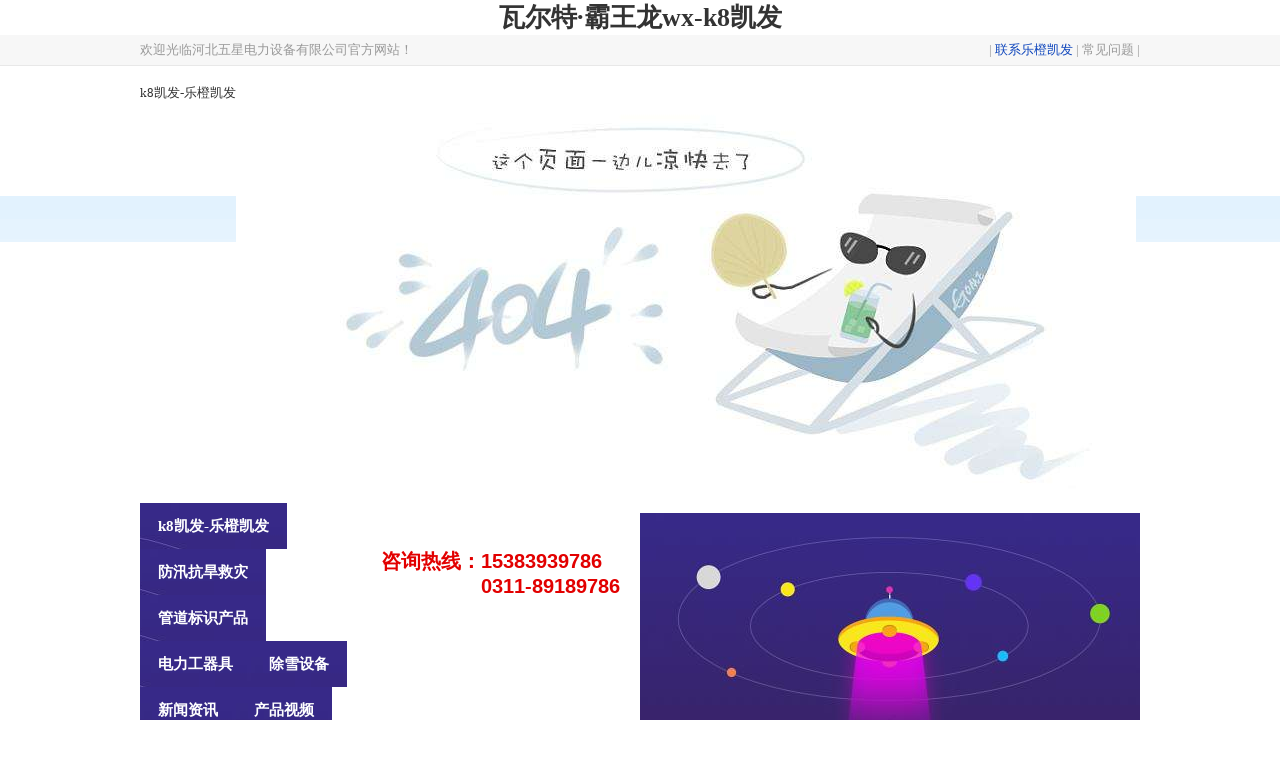

--- FILE ---
content_type: text/html
request_url: https://www.lgffm.com/fxqxdl/382.html
body_size: 5953
content:
<!doctype html>
<html xmlns="http://www.w3.org/1999/xhtml"><head><meta charset="utf-8"><link rel="shortcut icon" href="/favicon.ico" type="image/x-icon"><meta name="applicable-device" content="pc,mobile"><meta name="viewport" content="initial-scale=1, maximum-scale=1, minimum-scale=1, user-scalable=no"><meta name="HandheldFriendly" content="true"><meta name="MobileOptimized" content="width">
<title>瓦尔特·霸王龙wx-k8凯发</title>
<meta name="keywords" content="瓦尔特,霸王,龙,wx-4,型,气垫船,船身,结构,">
<meta name="description" content="船身结构 强化玻璃钢 （玻璃纤维）和内层芯板和凯夫拉纤维加强 保 护 6条龙骨，四周由铝条覆盖 风扇保护 在加强、加固的导管前段采用了半径50mm防护罩 重 量 约350千克 有效负荷 水上载重350千克 座 椅 供3-4人乘的t字形排列的软垫座位及后方长椅 驾 驶 带油门控制杆的操作手把 全 艇 长">
<link href="/uploads/css/style/css.css" rel="stylesheet" type="text/css">
<link href="/uploads/css/style/qq.css" rel="stylesheet" type="text/css">


<script src="/templets/tj.js" language="JavaScript"></script><meta author="f58cms"></head>
<body><h1>瓦尔特·霸王龙wx-k8凯发</h1>
<div class="warp_topbg">
	<div class="warptop">
		<span class="f_le">欢迎光临河北五星电力设备有限公司官方网站！</span>
		<span class="f_rig"> 
			 |
			<a href="/contact/contact.html" target="_blank" class="font52a519" title="联系乐橙凯发" rel="nofollow">联系乐橙凯发</a> |
			<a href="/cjwt/" target="blank" title="常见问题">常见问题</a> | 
			
		</span>
	</div>
</div>
<div class="header">
	<div class="logo">
		<a href="/" title="k8凯发-乐橙凯发">k8凯发-乐橙凯发</a>
	</div>
	<div class="top_tit"><img src="/uploads/image/image/toptxt.png"></div>
	<div class="top_right">
		
		<div class="f_rig mt10 m_le20"><p><img src="/uploads/image/image/lfgb.jpg" alt="质量体系认证"></p></div>
		<div class="top_tel">
			
			<p><span>咨询热线：15383939786</span></p>
                        <span style="margin-left:100px;">0311-89189786</span>
                      
		</div>
	</div>
</div>
<div class="nav_bg">
	<div class="nav">
		<ul>
			<li><a href="/" title="k8凯发-乐橙凯发">k8凯发-乐橙凯发</a></li>
			<li><a href="/fxkhjz/" title="防汛抗旱救灾">防汛抗旱救灾</a>
                <div class="submenudiv">
                     
					 <a href="/fxjjsb/" title="防汛打桩机">防汛打桩机</a>
                     
					 <a href="/yjqxgj/" title="防汛工具包">防汛工具包</a>
                     
					 <a href="/fxjyzt/" title="防汛救援舟艇">防汛救援舟艇</a>
                     
					 <a href="/fxqxdl/" title="水陆两栖车">水陆两栖车</a>
                     
					 <a href="/fxqxb/" title="防汛抢险泵">防汛抢险泵</a>
                     
					 <a href="/dbwyfh/" title="堤坝围堰防护">堤坝围堰防护</a>
                     
					 <a href="/grfh/" title="个人安全防护">个人安全防护</a>
                     
					 <a href="/qxjzts/" title="抢险救灾逃生">抢险救灾逃生</a>
                     
					 <a href="/qxzmsb/" title="抢险照明观测">抢险照明观测</a>
                     
					 <a href="/fxqxyj/" title="防汛抢险预警">防汛抢险预警</a>
                     
					 <a href="/khsb/" title="应急抢险设备">应急抢险设备</a>
                     
					 <a href="/dangshuiban/" title="挡水板">挡水板</a>
                     
					 <a href="/fxspzd/" title="吸水膨胀袋">吸水膨胀袋</a>
                     
                </div> 
            </li><li><a href="/gdbs/" title="管道标识产品">管道标识产品</a>
                <div class="submenudiv">
                     
					 <a href="/bzz/" title="标志桩">标志桩</a>
                     
					 <a href="/gdjsp/" title="管道警示牌">管道警示牌</a>
                     
					 <a href="/dtdz/" title="地贴地砖">地贴地砖</a>
                     
					 <a href="/dmjsd/" title="地埋警示带">地埋警示带</a>
                     
                </div> 
            </li><li><a href="/dlgqj/" title="电力工器具">电力工器具</a>
                <div class="submenudiv">
                     
					 <a href="/jyjd/" title="绝缘胶垫">绝缘胶垫</a>
                     
					 <a href="/jyst/" title="绝缘手套">绝缘手套</a>
                     
					 <a href="/jyx/" title="绝缘靴">绝缘靴</a>
                     
					 <a href="/jytd/" title="绝缘梯凳">绝缘梯凳</a>
                     
					 <a href="/jywl/" title="绝缘围栏">绝缘围栏</a>
                     
					 <a href="/fjdyy/" title="防静电雨衣">防静电雨衣</a>
                     
					 <a href="/anqm/" title="安全帽">安全帽</a>
                     
					 <a href="/yjfhw/" title="窨井防护网">窨井防护网</a>
                     
					 <a href="/dangshuban/" title="挡鼠板">挡鼠板</a>
                     
					 <a href="/dianlijingshidai/" title="电力警示带">电力警示带</a>
                     
					 <a href="/gaoyayandianqi/" title="高压验电器">高压验电器</a>
                     
					 <a href="/gaoyalazhagan/" title="高压拉闸杆">高压拉闸杆</a>
                     
					 <a href="/laxianhutao/" title="拉线护套">拉线护套</a>
                     
					 <a href="/gaokongzuoyeanquandai/" title="高空作业安全带">高空作业安全带</a>
                     
					 <a href="/quniaoqi/" title="驱鸟器">驱鸟器</a>
                     
					 
                     
					 <a href="/anquangongjugui/" title="安全工具柜">安全工具柜</a>
                     
                </div> 
            </li><li><a href="/cxsb/" title="除雪设备">除雪设备</a>
                <div class="submenudiv">
                     
					 <a href="/cxc/" title="除雪铲">除雪铲</a>
                     
					 <a href="/cxj/" title="除雪机">除雪机</a>
                     
					 <a href="/sxc/" title="扫雪车">扫雪车</a>
                     
					 <a href="/chxj/" title="吹雪机">吹雪机</a>
                     
                </div> 
            </li><li><a href="/news/" title="新闻资讯">新闻资讯</a>
                <div class="submenudiv">
                     
					 <a href="/hynews/" title="行业资讯">行业资讯</a>
                     
					 <a href="/cjwt/" title="常见问题">常见问题</a>
                     
                </div> 
            </li><li><a href="/video/" title="产品视频">产品视频</a>
                <div class="submenudiv">
                     
                </div> 
            </li><li><a href="/about/about.html" title="关于五星">关于五星</a>
                <div class="submenudiv">
                     
					 <a href="/honor/" title="公司资质">公司资质</a>
                     
					 <a href="/zhuanlizhengshu/" title="专利证书">专利证书</a>
                     
					 <a href="/jianyanbaogao/" title="检验报告">检验报告</a>
                     
					 <a href="/gsfc/" title="公司风采">公司风采</a>
                     
                </div> 
            </li><li><a href="/contact/contact.html" title="联系乐橙凯发">联系乐橙凯发</a>
                <div class="submenudiv">
                     
                </div> 
            </li> 			
		</ul>
	</div>
</div>


<div class="z_bannerbg2">
	<div class="banner2">
		<a href="/gdbs/"><img src="/uploads/image/image/banner_1.jpg" alt="管道标识"></a>
    </div>
</div>
<link rel="stylesheet" type="text/css" href="/uploads/css/style/jquery.jcarousel.css">
<link rel="stylesheet" type="text/css" href="/uploads/css/style/jqzoom.css">
<div class="mainbg mt16">
	<div class="main pb20 ">
		<div class="pro-m f_rig">
			<div class="pro-t">
				<span class="toptitle">产品导航</span>
				<span class="en">products</span>
			</div>
			<div class="pro-m-c pages">
				<div class="sub-pro">
					<div class="pormenu">
						<div class="submenu">
							<strong><a href="/fxjjsb/" title="防汛打桩机">防汛打桩机</a></strong>
							<ul>
								<li class="<li"><a href="/yjqxgj/" title="防汛工具包">防汛工具包</a></li>
								
								<li><a href="/fxjyzt/" title="防汛救援舟艇">防汛救援舟艇</a></li>
								
								<li><a href="/fxqxdl/" title="水陆两栖车">水陆两栖车</a></li>
								
								<li><a href="/fxqxb/" title="防汛抢险泵">防汛抢险泵</a></li>
								
								<li><a href="/dbwyfh/" title="堤坝围堰防护">堤坝围堰防护</a></li>
								
								<li><a href="/grfh/" title="个人安全防护">个人安全防护</a></li>
								
								<li><a href="/qxjzts/" title="抢险救灾逃生">抢险救灾逃生</a></li>
								
								<li><a href="/qxzmsb/" title="抢险照明观测">抢险照明观测</a></li>
								
								<li><a href="/fxqxyj/" title="防汛抢险预警">防汛抢险预警</a></li>
								
								<li><a href="/khsb/" title="应急抢险设备">应急抢险设备</a></li>
								
								<li><a href="/dangshuiban/" title="挡水板">挡水板</a></li>
								
								<li><a href="/fxspzd/" title="吸水膨胀袋">吸水膨胀袋</a></li>
								
							</ul>
						</div> 
					</div>
				</div>
			</div>
			<div class="pro-t2 mt10"><span class="toptitle">热销产品</span><span class="en">hot</span></div>
			<div class="pageleft">
				<div class="left_dh_list">
					<ul>
						<li class="tag ">
							<div class="title dis_no">
								<span class="num">1</span>
								<a href="/dangshuiban/411.html" title="防汛挡水板/价格">防汛挡水板/价格</a>
							</div>
							<div class="picimg">
								<span class="num on">1</span>
								
								<p class="tit"><a href="/dangshuiban/411.html" title="防汛挡水板/价格">防汛挡水板/价格</a></p>
							</div>
						</li>
<li class="tag ">
							<div class="title dis_no">
								<span class="num">2</span>
								<a href="/fxspzd/415.html" title="吸水膨胀袋">吸水膨胀袋</a>
							</div>
							<div class="picimg">
								<span class="num on">2</span>
								
								<p class="tit"><a href="/fxspzd/415.html" title="吸水膨胀袋">吸水膨胀袋</a></p>
							</div>
						</li>
<li class="tag ">
							<div class="title dis_no">
								<span class="num">3</span>
								<a href="/fxspzd/420.html" title="防汛沙袋/厂家">防汛沙袋/厂家</a>
							</div>
							<div class="picimg">
								<span class="num on">3</span>
								
								<p class="tit"><a href="/fxspzd/420.html" title="防汛沙袋/厂家">防汛沙袋/厂家</a></p>
							</div>
						</li>
<li class="tag ">
							<div class="title dis_no">
								<span class="num">4</span>
								<a href="/fxjjsb/360.html" title="一体式防汛打桩机">一体式防汛打桩机</a>
							</div>
							<div class="picimg">
								<span class="num on">4</span>
								
								<p class="tit"><a href="/fxjjsb/360.html" title="一体式防汛打桩机">一体式防汛打桩机</a></p>
							</div>
						</li>
<li class="tag ">
							<div class="title dis_no">
								<span class="num">5</span>
								<a href="/dangshuiban/410.html" title="防洪挡水板/厂家">防洪挡水板/厂家</a>
							</div>
							<div class="picimg">
								<span class="num on">5</span>
								
								<p class="tit"><a href="/dangshuiban/410.html" title="防洪挡水板/厂家">防洪挡水板/厂家</a></p>
							</div>
						</li>
<li class="tag ">
							<div class="title dis_no">
								<span class="num">6</span>
								<a href="/dangshuiban/81.html" title="铝合金挡水板">铝合金挡水板</a>
							</div>
							<div class="picimg">
								<span class="num on">6</span>
								
								<p class="tit"><a href="/dangshuiban/81.html" title="铝合金挡水板">铝合金挡水板</a></p>
							</div>
						</li>
<li class="tag ">
							<div class="title dis_no">
								<span class="num">7</span>
								<a href="/yjqxgj/162.html" title="防汛组合工具包19件套">防汛组合工具包19件套</a>
							</div>
							<div class="picimg">
								<span class="num on">7</span>
								
								<p class="tit"><a href="/yjqxgj/162.html" title="防汛组合工具包19件套">防汛组合工具包19件套</a></p>
							</div>
						</li>
<li class="tag ">
							<div class="title dis_no">
								<span class="num">8</span>
								<a href="/dangshuiban/80.html" title="不锈钢挡鼠板/挡水板">不锈钢挡鼠板/挡水板</a>
							</div>
							<div class="picimg">
								<span class="num on">8</span>
								
								<p class="tit"><a href="/dangshuiban/80.html" title="不锈钢挡鼠板/挡水板">不锈钢挡鼠板/挡水板</a></p>
							</div>
						</li>
<li class="tag ">
							<div class="title dis_no">
								<span class="num">9</span>
								<a href="/fxspzd/386.html" title="膨胀防洪袋">膨胀防洪袋</a>
							</div>
							<div class="picimg">
								<span class="num on">9</span>
								
								<p class="tit"><a href="/fxspzd/386.html" title="膨胀防洪袋">膨胀防洪袋</a></p>
							</div>
						</li>
<li class="tag ">
							<div class="title dis_no">
								<span class="num">10</span>
								<a href="/fxspzd/387.html" title="帆布防汛沙袋">帆布防汛沙袋</a>
							</div>
							<div class="picimg">
								<span class="num on">10</span>
								
								<p class="tit"><a href="/fxspzd/387.html" title="帆布防汛沙袋">帆布防汛沙袋</a></p>
							</div>
						</li>
					</ul>
				</div>
			</div>
			<div class="pro-t2 mt10">
				<span class="toptitle">常见问题</span>
				<span class="en">question</span>
			</div>
			<div class="pageleft">
				<div class="left_dh_list">
					<ul>
						<li><a href="/hynews/419.html" title="扫雪机_除雪机_抛雪机_清雪机_扫雪车_除雪设备厂家哪家好？">扫雪机_除雪机_抛雪机_清雪机</a></li>
<li><a href="/hynews/417.html" title="除雪机_清雪机_扫雪机_抛雪机_除雪设备工作环境及清雪类型">除雪机_清雪机_扫雪机_抛雪机</a></li>
<li><a href="/hynews/418.html" title="除雪设备分类:扫雪机_抛雪机_除雪机_清雪机_除雪铲_扫雪车">除雪设备分类:扫雪机_抛雪机</a></li>
<li><a href="/hynews/279.html" title="未来10年电网投资年均3800亿">未来10年电网投资年均3800亿</a></li>
<li><a href="/hynews/393.html" title="祝贺河北五星在国家电网公司招标活动一举中标！！">祝贺河北五星在国家电网公司</a></li>
<li><a href="/hynews/381.html" title="救生设备：抗洪抢险中救援设备的重要性">救生设备：抗洪抢险中救援设</a></li>
<li><a href="/cjwt/277.html" title="新型“二合一”式防汛吸水膨胀袋有何优势？">新型“二合一”式防汛吸水膨</a></li>
<li><a href="/gsdongtai/323.html" title="河北五星电力设备有限公司成功登陆石家庄股权交易所挂牌上市!!">河北五星电力设备有限公司成</a></li>
<li><a href="/gsdongtai/385.html" title="热烈祝贺！由河北五星主办的“全国防汛抗旱抢险减灾技术装备示范基地”成功通过由国家水利部专家组的评审！">热烈祝贺！由河北五星主办的</a></li>
<li><a href="/gsdongtai/396.html" title="水陆两栖车旅游景区体验式个性化项目装备">水陆两栖车旅游景区体验式个</a></li>
					</ul>
				</div>
			</div>
		</div>
		<div class="pro-p2 f_le">
			<div class="pro-l-t">
				<div class="pagerighttop">
					<div class="tit">瓦尔特·霸王龙wx-4型气垫船</div>
					<div class="location">所在位置：<a href="/" title="k8凯发-乐橙凯发">k8凯发-乐橙凯发</a> &gt;&gt; <a href="/fxkhjz/">防汛抗旱救灾</a> &gt;&gt; <a href="/fxqxdl/">水陆两栖车</a> &gt;&gt;  &gt;&gt; 瓦尔特·霸王龙wx-4型气垫船</div>
				</div>
			</div>
			<div class="pss-box">
				<div class="psa-box2">
					<div class="pt_box ">
						<div class="pt_l">
							<div class="pro-pic">
								<div id="bigimage" class="jqzoom">
									
								</div>
							</div>
							
						</div>
						<div class="pt_r">
							<div class="ca-right01 text06">瓦尔特·霸王龙wx-4型气垫船</div>
							<div class="ca-right02">
								<p><span class="font14 font52a519 fontb">产品简介：</span>船身结构 强化玻璃钢 （玻璃纤维）和内层芯板和凯夫拉纤维加强 保 护 6条龙骨，四周由铝条覆盖 风扇保护 在加强、加固的导管前段采用了半径50mm防护罩 重 量 约350千克 有效负荷 水上载重350千克 座 椅 供3-4人乘的t字形排列的软垫座位及后方长椅 驾 驶 带油门控制杆的操作手把 全 艇 长</p>
							</div>
							<div class="ca-right04">
								24小时免费咨询热线：<span class="haoma">15383939786</span>
							</div>
							<div class="ca-right03"> &nbsp; <b class="space1em"></b>
								
							</div>
						</div>
					</div>
					
					<div class="xiangce01 f_le"><strong>详细介绍</strong></div>
					<div class="clear"></div>
					<div class="p-neirong">
						<div style="text-align: center;">
	</div>
<table align="center" border="1" cellpadding="1" cellspacing="1" height="912" width="535">
	<tbody>
		<tr>
			<td style="width: 120px;">
				船身结构</td>
			<td>
				强化玻璃钢 （玻璃纤维）和内层芯板和凯夫拉纤维加强</td>
		</tr>
		<tr>
			<td style="width: 120px;">
				保 &nbsp;&nbsp;&nbsp;护</td>
			<td>
				6条龙骨，四周由铝条覆盖</td>
		</tr>
		<tr>
			<td style="width: 120px;">
				风扇保护</td>
			<td>
				在加强、加固的导管前段采用了半径50mm防护罩</td>
		</tr>
		<tr>
			<td style="width: 120px;">
				重 &nbsp;&nbsp;&nbsp;量</td>
			<td>
				约350千克</td>
		</tr>
		<tr>
			<td style="width: 120px;">
				有效负荷</td>
			<td>
				水上载重≥350千克</td>
		</tr>
		<tr>
			<td style="width: 120px;">
				座 &nbsp;&nbsp;&nbsp;椅</td>
			<td>
				供3-4人乘的t字形排列的软垫座位及后方长椅</td>
		</tr>
		<tr>
			<td style="width: 120px;">
				&nbsp;驾 &nbsp;&nbsp;&nbsp;驶</td>
			<td>
				带油门控制杆的操作手把</td>
		</tr>
		<tr>
			<td style="width: 120px;">
				全 艇 长</td>
			<td>
				4.3m(非气垫状态) 4.65m (气垫状态)</td>
		</tr>
		<tr>
			<td style="width: 120px;">
				全 艇 宽</td>
			<td>
				2.1m(非气垫状态) 2.6m (气垫状态)</td>
		</tr>
		<tr>
			<td style="width: 120px;">
				全 艇 高</td>
			<td>
				1.5m(非气垫状态) 1.75m (气垫状态)</td>
		</tr>
		<tr>
			<td style="width: 120px;">
				助推引擎</td>
			<td>
				日本制造的“briggs &amp; stratton 'vanguard'”升级版、风冷式、v型双缸 37hp发动机根据 hi-torque ”savageplus”标准改进. 选配50制动马力 “rampage” 发动机</td>
		</tr>
		<tr>
			<td style="width: 120px;">
				起升引擎</td>
			<td>
				'hoverised' 13.5bhp 动力发动机</td>
		</tr>
		<tr>
			<td style="width: 120px;">
				启 &nbsp;&nbsp;&nbsp;动</td>
			<td>
				电启动</td>
		</tr>
		<tr>
			<td style="width: 120px;">
				最大转速</td>
			<td>
				静态每分钟最大转速为3800转</td>
		</tr>
		<tr>
			<td style="width: 120px;">
				浮 &nbsp;&nbsp;&nbsp;力</td>
			<td>
				在平地上具有超凡稳定性，能够在水上漂浮行驶；海绵填充的充气囊，当陷入沼泽时也能上浮</td>
		</tr>
		<tr>
			<td style="width: 120px;">
				噪 音 值</td>
			<td>
				≤74分贝（25m） (巡航速度)。</td>
		</tr>
		<tr>
			<td style="width: 120px;">
				&nbsp;油箱容量</td>
			<td>
				35公升</td>
		</tr>
		<tr>
			<td style="width: 120px;">
				航 &nbsp;&nbsp;&nbsp;程</td>
			<td>
				≥160km</td>
		</tr>
		<tr>
			<td style="width: 120px;">
				最高时速</td>
			<td>
				≥70km/h</td>
		</tr>
		<tr>
			<td style="width: 120px;">
				爬升能力</td>
			<td>
				25cm</td>
		</tr>
		<tr>
			<td style="width: 120px;">
				气 &nbsp;&nbsp;&nbsp;垫</td>
			<td>
				68个可更换分段群围由尼龙包裹的氯丁橡胶材料制成</td>
		</tr>
		<tr>
			<td style="width: 120px;">
				推进风扇</td>
			<td>
				4片或6片 1100mm 导管， 93m/s 叶尖速度</td>
		</tr>
		<tr>
			<td style="width: 120px;">
				升力风扇</td>
			<td>
				7 3z 叶片及静音组件</td>
		</tr>
		<tr>
			<td style="width: 120px;">
				整 流 器</td>
			<td>
				7个同心环 提供了额外的推力和风扇保护</td>
		</tr>
		<tr>
			<td style="width: 120px;">
				&nbsp;照 &nbsp;&nbsp;&nbsp;明</td>
			<td>
				两个头灯、黄色警示灯、可选航海灯，探照灯</td>
		</tr>
		<tr>
			<td style="width: 120px;">
				电 &nbsp;&nbsp;&nbsp;池</td>
			<td>
				12伏 最大蓄电量可达10安</td>
		</tr>
		<tr>
			<td style="width: 120px;">
				电器系统</td>
			<td>
				航海等级接线，ip66 开关</td>
		</tr>
		<tr>
			<td style="width: 120px;">
				标准配置</td>
			<td>
				乘客把手，挂钩，3个泊船用钩</td>
		</tr>
		<tr>
			<td style="width: 120px;">
				仪 &nbsp;&nbsp;&nbsp;器</td>
			<td>
				转速计（转速表）、gps模拟显示测速计、cog指南针、可选工具箱包含燃油表、电压表、计时表</td>
		</tr>
		<tr>
			<td style="width: 120px;">
				排 &nbsp;&nbsp;&nbsp;水</td>
			<td>
				2个手动排水塞用于排除舱内之积水，另配备1台自动舱底泵用于排出充气室内积水</td>
		</tr>
		<tr>
			<td style="width: 120px;">
				增强承重点</td>
			<td>
				把手，挂钩，泊船用沟，支架，可匹配吊柱/升架</td>
		</tr>
		<tr>
			<td style="width: 120px;">
				储藏空间</td>
			<td>
				前端两侧，座位下储存，后部可移动座位营造一个小甲板区域</td>
		</tr>
		<tr>
			<td style="width: 120px;">
				引擎/风扇结构/排气</td>
			<td>
				不锈钢</td>
		</tr>
		<tr>
			<td style="width: 120px;">
				可选设备</td>
			<td>
				搜寻灯 汽笛 水泵</td>
		</tr>
		<tr>
			<td style="width: 120px;">
				屏 &nbsp;&nbsp;&nbsp;风</td>
			<td>
				可选5mm磨边有机玻璃, 增强驾驶员的保护</td>
		</tr>
	</tbody>
</table>
<div>
	&nbsp;</div>
					</div>
					
				</div>
				<div class="clear"></div>
			</div>
		</div>
		<div class="pro-p2 f_le mt14">
			<div class="pro-l-t">
				<div class="pagerighttop">
					<div class="tit">相关产品</div>
				</div>
			</div>
			<div class="pss-box2">
				<div class="psa-box pages">
					<ul class="pro">
						<li>
							
							<p><a href="/dangshuiban/411.html" title="防汛挡水板/价格">防汛挡水板/价格</a></p>
						</li>
<li>
							
							<p><a href="/fxspzd/415.html" title="吸水膨胀袋">吸水膨胀袋</a></p>
						</li>
<li>
							
							<p><a href="/fxspzd/420.html" title="防汛沙袋/厂家">防汛沙袋/厂家</a></p>
						</li>
					</ul>
				</div>
			</div>
		</div>
		<div class="clear"></div>
	</div>
	<div class="footerbg ">
		<div class="footer ">
			<div class="nav_bt_bg"> 
				<div class="nav_bt ">
					<a href="/" target="_blank" title="k8凯发-乐橙凯发">k8凯发-乐橙凯发</a>| 
					
					<a href="/fxkhjz/" rel="dropmenu18" target="_blank" title="防汛抗旱救灾">防汛抗旱救灾</a>| 
					
					<a href="/gdbs/" rel="dropmenu64" target="_blank" title="管道标识产品">管道标识产品</a>| 
					
					<a href="/dlgqj/" rel="dropmenu30" target="_blank" title="电力工器具">电力工器具</a>| 
					
					<a href="/cxsb/" rel="dropmenu13" target="_blank" title="除雪设备">除雪设备</a>| 
					
					<a href="/news/" rel="dropmenu9" target="_blank" title="新闻资讯">新闻资讯</a>| 
					
					<a href="/video/" target="_blank" title="产品视频">产品视频</a>| 
					
					<a href="/about/about.html" rel="dropmenu1" target="_blank" title="关于五星">关于五星</a>| 
					
					<a href="/contact/contact.html" target="_blank" title="联系乐橙凯发">联系乐橙凯发</a>| 
					
					
				</div>
			</div>
			<div class="main">
				<div class="footerle">
					<img src="/uploads/image/image/logo_bt.png" alt="k8凯发"> 
				</div>
				<div class=" footercon">
					<div class="bottom-box">
						<div class="xinxi">
							乐橙凯发 copyright © 2011-2016 <a href="/" target="_blank" title="k8凯发-乐橙凯发">k8凯发-乐橙凯发</a> 乐橙凯发的版权所有 冀icp备16005251号-2 未经允许 严禁复制 <br> 
							咨询热线：15383939786 、0311-89189786  <br>
							传真：0311-86968056 邮箱：wuxing0311@163.com 地址：河北省石家庄市中山东路508号<br>
						</div>
					</div>
				</div>
				<div class="clear"></div>
			</div>
		</div>
	</div>


</div><div><a href="/sitemap.xml">网站地图</a></div></body></html>

--- FILE ---
content_type: text/css
request_url: https://www.lgffm.com/uploads/css/style/css.css
body_size: 8716
content:
@charset "utf-8";
/* css document */
body{ min-width:1000px;  font-size:13px;   margin:0px; padding:0px; font-size:13px; font-family:'微软雅黑'; text-align:center; color:#333333;}
body, ul, ol, li, p, h1, h2, h3, h4, h5, h6, form, fieldset, table, img, div, dl, dt, dd{margin:0px;padding:0px;border:0px;list-style:none;}
a{color: #333333;text-decoration: none;}
a:link{color: #333333;text-decoration: none;}
a:visited{text-decoration: none;color:#333333;}
a:hover{text-decoration: underline;color:#0f46bc;}
a:active{text-decoration: none;color:#333333;}
.f_le{ float:left;}
.f_rig{ float:right;}
.mt5{ margin-top:5px;}
.mt7{ margin-top:7px;}
.mt10{ margin-top:10px;}
.mt14{ margin-top:14px;}
.mt16{ margin-top:16px;}
.mt20{ margin-top:20px;}
.mt30{ margin-top:30px;}
.m_le10{ margin-left:10px;}
.m_le20{ margin-left:20px;}
.m_rig20{ margin-right:20px;}
.pt15{ padding-top:15px;}
.pt20{ padding-top:20px;}
.p_all{ padding:10px;}
.pt10{ padding-top:10px;}
.pb10{ padding-bottom:10px;}
.pb20{ padding-bottom:20px;}
.fontb{ font-weight:bold;}
.clear{ clear:both;}
.pos_re{ position:relative;}
.dis_b{ display:block;}
.dis_no{ display:none;}
.tx_cen{ text-align:center;}
.tx_le{ text-align:left;}
.font14{ font-size:14px;}
.font99{ color:#999999;}
a.font99{ color:#999999;}
.font449401{ color:#449401;}
.font52a519,div a.font52a519{ color:#0f46bc;}


a.menu01:link{color: #52a519;text-decoration: none;}
a.menu01:visited{text-decoration: none;color:#52a519;}
a.menu01:hover{text-decoration: underline;color:#52a519;}
a.menu01:active{text-decoration: none;color:#52a519;}


/* 字体 */
.text01{font-size:12px; color:#333;}
.text011{font-size:12px; color:#999;}
.text04{font-size:15px; color:#fff; font-family:"微软雅黑"; font-weight:bold;}
.text05{font-size:14px; color:#9fc9e7; font-family:arial, helvetica, sans-serif;}
.text06{font-size:16px; color:#333333; font-weight:bold;font-family:"微软雅黑";}
.text066{font-size:14px; color:#003d99; font-family:"微软雅黑"; font-weight:bold;}
.text07{font-size:13px; color:#96acc4; font-family:arial, helvetica, sans-serif; padding-left:0px; margin-left:6px;}
.text08{font-size:16px; color:#fff; font-family:"微软雅黑"; font-weight:bold;}
.text14{font-size:14px; color:#f00; }
.text15{font-size:14px; color:#333; }
.text12{font-size:14px; color:#333; }

.watertextcss {font-size:12px;color:#b0b0b0;position:absolute;padding:0px 0 0 10px;line-height:26px; left:0;}


/*头部*/
.warp_topbg{ height:30px; width:100%;background:#f7f7f7; border-bottom:1px solid #e8e8e8;}
.warptop{ width:1000px; margin:0px auto; line-height:30px; text-align:left; color:#999999; }
.warptop a{ color:#999999;}
.header{ width:1000px; height:130px; margin:0 auto; text-align:left;}
.logo{ float:left; margin-top:18px;}
.top_tit{ float:left; margin-top:33px; }
.top_right{ float:right;  }
.top_tel{ float:right; margin:30px 0 0 0; padding-left:30px; no-repeat 0px bottom; color:#666666; padding-top:15px; }
.top_tel span{ font-family:arial, helvetica, sans-serif; font-size:20px; color:#e20000; font-weight:bold;}
.top_rig{  float:right; text-align:right; margin-top:8px;}


/*导航*/
.nav_bg{ width:100%; height:46px; background:url(/uploads/image/image/nav_01.png) repeat-x 0px 0px;}
.nav{ width:1000px;   height:46px; margin:0 auto; background:url(/uploads/image/image/nav_01.png) repeat-x 0px 0px;
}
.nav ul li{ float:left;background:url(/uploads/image/image/nav_02.png) no-repeat right 0px; position:relative;z-index:999; }
.nav_bg .nav ul .bgno a{ background:none;}
.nav_bg .nav ul li  > a{font-size:15px; color:#ffffff; font-weight:bold; display:block; padding:0 18px ; height:46px; line-height:46px; float:left; }
.nav ul li > a:hover,.nav_bg .nav .on  > a,.nav_bg .nav ul .bgno.on  > a,.nav_bg .nav ul .bgno  > a:hover{  background:url(/uploads/image/image/nav_on.png) repeat-x 0px 0px; text-decoration:none;}
.submenudiv{ display:none; position:absolute; top:46px; left:0px; z-index:999;width:140px; background:#52a61a;text-align:left;}
.submenudiv a{ display:block; color:#ffffff; height:30px; line-height:30px; font-size:14px; background:#0f46bc; padding:0 0px 0 20px;border-top:1px dashed #ffffff; text-decoration:none; }
.submenudiv a:first-child{ border-top:none;}
.submenudiv a:hover{ background:#2d2686;}

.search_nav_bg{ width:100%;background:#f5f5f5;height:45px; }
.search_nav{ padding:3px 0;   width:1000px; margin-left:auto; margin-right:auto; }
.hot_keyword{ padding:13px 0 0 0px; float:left;}
.hot_keyword a{ margin-right:8px;}
.search{ float:right; padding:0 0px 0 0;}
.search_box{ float:right; padding:4px 0px 0 0;}
.search_text{ float:left; position:relative;}
.search_text input{float:left; height:26px;  width:180px; padding-left:10px; border-top:1px solid #c7cfd1; border-bottom:1px solid #c7cfd1; border-left:1px solid #c7cfd1; border-right:0px;}
.search_bnt{float:left;}
.search_bnt input{ float:left;width:77px; height:30px; border:none;background:url(/uploads/image/image/q_27.png) no-repeat; cursor:pointer;}

/*轮播图*/

.z_bannerbg2{ width:100%; height:300px;margin-top:4px;}

.banner2 { 
	width:1000px; height:300px; margin:0px auto; padding:0px; position: relative; overflow:hidden;
}

.banner2 img{ width:100%; height:300px; margin:0px; padding:0px;}

.i_bannerbg{ width:100%; height:430px;  margin-top:1px; }


.banner {
	width:auto; height:430px; margin:0px auto; position: relative; 
}
.banner .img li {
	left: 0px; top: 0px; width:auto; height: 520px; position: absolute; cursor: pointer;
}
.banner .img .num01 {
	width: 100%; height: 430px; min-width: 1000px;
}
.banner .img .num02 {
 width: 100%; height: 430px; min-width: 1000px; 
}
.banner .img .num03 {
 width:100%; height: 430px; min-width: 1000px; 
}

.banner .img .num04 {
 width:100%; height: 430px; min-width: 1000px; 
}
.banner .circle {
 left: 50%; width: 300px; height: 30px; text-align: center; bottom: 0px; margin-left: -150px; position: absolute;
}
.banner .circle a {
	background:  no-repeat -26px 0px; padding: 0px 0px; width: 14px; height: 14px; display: inline-block;
}
.banner .circle a.orange {
	background-position:0px 0px;
}
.circlebox{ width:1000px; height: 30px; position:absolute; margin:0 auto; left:50%; margin-left:-500px; bottom:0px;}



/*产品*/
.mainbg{ width:100%;background:#ffffff;;}
.main{ width:1000px; margin:0px auto;}
.pro-box{ width:1000px;padding-top:10px;  }
.pro-box2{ width:1000px;padding-top:18px; }
.pro-m{ width:222px;  }
.pro-m.f_rig{padding-right:0px;}
.pro-m2{ width:222px;  display:inline;}
.pro-mm{ width:222px; height:auto;}
.pro-t{ width:222px; height:46px;background:url(/uploads/image/image/p_03.png) no-repeat ;line-height:46px;  }
.pro-t .toptitle{  font-size:16px;  font-weight:bold; float:left;  color:#ffffff; margin-left:18px; }
.pro-t .en{ color:#d3ffb6; font-size:14px; font-family:arial, helvetica, sans-serif; float:left; display:block;  margin-left:5px;}
.pro-t .text04{ line-height:36px; padding:10px 0 0 10px; font-size:14px; font-weight:bold; }

.pro-m-c{ width:220px; border:1px solid #e8e8e8;  border-top:none; padding-bottom:10px; }
.pro-m-c.pages{ height:auto; padding-bottom:20px;}
.pro-m-c2{ width:220px; height:650px;   border-top:none; padding-top:5px;border:1px solid #cccccc;}
.yym{ width:220px; height:17px; background:;}
.yym01{ width:762px; height:17px; background:;}


.pro-t2{ width:222px; height:36px; background:url(/uploads/image/image/top_03.png); line-height:36px; text-align:left;}
.pro-t2 .toptitle{ font-size:14px; color:#ffffff; font-weight:bold; padding-left:10px;}
.pro-t2 .en{ color:#d4ffaa; font-size:14px; font-family:arial, helvetica, sans-serif;padding-left:5px; }
.pro-bt{ width:222px; height:15px; overflow:hidden; background:;}
.pro-t2 .more { float:right; font-size:12px; margin:0px 8px 0 0;}
.pro-t2 .more a{ color:#ffffff; font-size:12px; }

.sub-pro{ width:214px; height:auto; overflow:hidden; padding-left:6px;}
.sub-pro strong{ width:178px; display:block; height:26px; line-height:26px; padding:4px 0 4px 18px; font-size:14px;   color:#333333;  text-align:left;background:url(/uploads/image/image/p_07.png) no-repeat 0px center ; border-bottom:1px dashed #e8e8e8; margin:0 0px 0 6px;}
.sub-pro strong a{ font-size:14px; }
.sub-pro strong .biaoqian{ color:#52a61a; font-weight:bold;font-size:14px;}
.sub-pro ul li{ width:98px; float:left;text-align:left;height:28px;line-height:28px;   *height:26px;*line-height:26px;  overflow:hidden;  border-bottom:1px dashed #e8e8e8;  text-indent:3px;} 
.sub-pro ul .on a{ color:#52a61a;}
.sub-pro .list01,.sub-pro .list02 { padding-top:6px;}
.sub-pro .list01 li{ background:none;  width:170px; padding-left:26px;}
.sub-pro .list02 li{ background:none; border:none; width:80px; padding-left:4px; float:left;}
.sub-pro ul{ padding:0 6px; overflow:hidden; }
.sub-pro .pormenu ul li span{ display:block; width:85px; padding-left:5px; float:left; overflow:hidden; white-space:nowrap;}

.i_ad { width:100%; overflow:hidden; }

.sub-pro .red{ color:#990000; text-align:left; margin-left:25px;}

.pro-p{ width:760px;margin:0px 0px 0 0;display:inline;}

.pro-p2{ width:762px;*display:inline;  padding:0px 0px 0px 0px; background:#ffffff; }
.pro-p2.mt20{ margin-top:15px;}
.pro-p3{ width:730px;display:inline; background-color:#ffffff;}
.pro-p4{ width:760px;display:inline;  padding:0px 0px 0px 0px;border:1px solid #cccccc;background: no-repeat right bottom; background-color:#ffffff;}

.pss-box-i{ border-top:none; padding-bottom:10px;}
.pss-box{ width:730px; padding:0 15px; border:1px solid #cccccc; border-top:none; padding-bottom:10px;}
.pss-box2{ width:730px; padding:0 15px; border:1px solid #cccccc; border-top:none; padding-bottom:20px; }
.psa-box{ width:760px; height:auto; border-top:none; overflow:hidden;  }

.psa-box ul{ list-style-image:none;width:780px;  padding-top:6px; }
.psa-box ul li{  width:238px; height:270px; margin-right:11px; margin-top:11px; overflow:hidden; float:left; padding:0px 0px 0 0; border:1px solid #e8e8e8; padding:3px;}
.psa-box ul li:hover{filter:alpha(opacity=60);-moz-opacity:0.6;opacity:0.6;border:1px solid #0f46bc; padding:3px; }
.psa-box img{ width:238px; height:238px;}
.psa-box  ul li p{ width:238px; height:20px; padding:6px 2px 6px 3px; line-height:18px; overflow:hidden; text-align:left;position:relative;}
.psa-box.pages img{width:225px; height:225px; }
 .psa-box.pages ul li{ width:225px; height:260px;}
 .psa-box  ul li a{ color:#666666; }
 .psa-box  ul li a:hover{ color:#0f46bc;}

.pss-box-i{ border-top:none; padding-bottom:10px;}
.pss-box{ width:730px; padding:0 15px; border:1px solid #cccccc; border-top:none; padding-bottom:10px;}
.pss-box2{ width:730px; padding:0 15px; border:1px solid #cccccc; border-top:none; padding-bottom:20px; }
.psa-boxg{ width:760px; height:auto; border-top:none; overflow:hidden;  }

.psa-boxg ul{ list-style-image:none;width:780px;  padding-top:6px; }
.psa-boxg ul li{  width:238px; height:270px; margin-right:11px; margin-top:11px; overflow:hidden; float:left; padding:0px 0px 0 0; border:1px solid #e8e8e8; padding:3px;}
.psa-boxg ul li:hover{filter:alpha(opacity=60);-moz-opacity:0.6;opacity:0.6;border:1px solid #0f46bc; padding:3px; }
.psa-boxg img{ width:238px; height:238px;}
.psa-boxg  ul li p{ width:238px; height:20px; padding:6px 2px 6px 3px; line-height:18px; overflow:hidden; text-align:left;position:relative;}
.psa-boxg.pages img{width:225px; height:318px; }
 .psa-boxg.pages ul li{ width:225px; height:353px;}
 .psa-boxg  ul li a{ color:#666666; }
 .psa-boxg  ul li a:hover{ color:#0f46bc;}
 
.psa-box.pages{  height:auto;}
.psa-box.pages ul{ padding-left:0px;}
.psa-box.pages ul li{margin-right:15px;}
.psa-box.pages ul li p{ width:225px;}

.psa-box3{ width:740px; height:auto;border-top:none; overflow:hidden; padding-left:18px; border:1px solid #cccccc; border-top:none; }

.psa-box4{ width:758px; height:auto;border-top:none; overflow:hidden; border:1px solid #cccccc; border-top:none; padding-bottom:10px; padding-top:10px; }
.psa-box2{ width:730px; height:auto;border-top:none; overflow:hidden; border-top:none; }
.psa-box2 .pro{ list-style-image:none;width:760px; padding-top:18px; }
.psa-box2 .pro li{ width:228px; height:203px; margin-bottom:12px; overflow:hidden; float:left; padding:3px 19px 0 0; background: no-repeat left top;}
.psa-box2 .pro li img{ width:224px; height:160px;}
.psa-box2 .pro li img:hover{filter:alpha(opacity=60);-moz-opacity:.6;opacity:0.6; }
.psa-box2 .pro li p{ width:211px; height:32px; padding:0 5px 0 8px; line-height:32px; overflow:hidden; text-align:center;}
.psa-box2 .pro li:hover{background: no-repeat top;}

.psa-box03{ width:740px; height:auto;border-top:none; overflow:hidden; padding-left:18px; border:1px solid #cccccc; border-top:none; padding-bottom:20px; }

.n-t0{ width:760px; height:36px; border-bottom:2px solid #52a61a;}

.n-t0 .more{ float:right;margin:10px 10px 0 0px; }
.n-t0 .more a{  color:#999999;}
.n-t0 ul { list-style-image:none;}
.n-t0 ul li{cursor: pointer; width:120px; height:36px; line-height:36px; margin-right:3px; text-align:center; float:left; display:inline;color:#ffffff; font-weight:bold; font-size:14px;background:url(/uploads/image/image/pic_08.png) no-repeat;  }
.n-t0 .on{ color:#fff;font-weight:bold;background:url(/uploads/image/image/pic_06.png) no-repeat; font-size:14px;}
.n-t0 .anniu a{ color:#fff;font-weight:bold;font-size:14px;}
.n-t0 .toptitle{ height:18px; line-height:18px; margin:8px 0 0 10px; font-size:14px; font-weight:bold; color:#1c6dd6; padding-left:10px; display:block; float:left;background: no-repeat 0 2px ;}



.bg1{ width:100%;background:url(/uploads/image/image/bg1.jpg) no-repeat center; height:476px; }
.bg1 .text{ font-family:'微软雅黑'; font-size:14px; line-height:35px; width:420px; padding-top:200px; text-align:left; float:left;}
.bg1  .video{ width:530px; height:360px; float:right; padding:36px 0 0 0;}
.bg2{ width:1000px; height:575px; margin:20px auto 0 auto;background:url(/uploads/image/image/bg2.jpg) no-repeat center; }
.bg2 .cont{ padding:132px 0 0 0; float:left; margin-left:39px; width:535px;  text-align:left; font-size:14px; }
.bg2 .cont .tit1{ font-size:18px; font-weight:600;font-family:'微软雅黑'; height:20px; line-height:20px;}
.bg2 .cont .con1{ padding:18px 0 0 115px;}
.bg2 .cont .con1 p{ padding-bottom:42px; line-height:100%;}
.bg2 .cont .tit2{ font-size:18px; height:20px; font-weight:600;font-family:'微软雅黑';line-height:20px; margin-top:35px; color:#666666;}
.bg2 .cont .con2{padding:25px 0 0 20px;padding:20px 0 0 20px\0; *padding:20px 0 0 20px; height:20px;}
.bg2 .cont .con2 p{ padding-bottom:21px;padding-bottom:22px\0; *padding-bottom:22px;height:20px;}
.bg2 .pic{ width:426px; height:575px; float:left;}
.ppc{ width:486px; height:626px; float:left;}



.reason{  width:100%;height:680px; position:relative;}
.reason .cont{ width:502px; float:right;}
.reason .cont ul li{background:url(/uploads/image/image/xz_11.png) no-repeat left top; text-align:left; padding-left:50px; font-size:14px; line-height:24px; padding-top:13px; padding-bottom:20px;}
.i_ad2{ position:relative; margin-top:-35px; z-index:88; width:100%; overflow:hidden;}



/*感言*/
.ganyan{ width:100%; height:800px;}
.gylist{ width:586px; float:left; padding:150px 0 0 15px;}
.gylist ul li{ width:586px; height:184px; overflow:hidden;background:url(/uploads/image/image/gy_07.png) repeat-x; text-align:left;}
.gylist ul li img{ float:left; margin:15px 0 0 10px;}

.gylist ul li h2{ float:left;width:400px; font-size:14px; margin:30px 0 0 10px;}
.gylist ul li p{ float:left; width:400px; height:96px; overflow:hidden; color:#666666; line-height:24px; margin:10px 0 0 10px;}
.gylist ul li p a{ color:#52a519;}
.seemore{ text-align:right; margin-top:20px; margin-right:10px;}
.seemore a{ color:#52a519;}

/*客户见证*/
.customer_t{ width:1000px; margin:20px auto 0px auto; height:34px; background: repeat-x;border:1px solid #cccccc; border-bottom:none;}
.customer_t .tit{width:120px; height:36px; line-height:36px; float:left;font-size:16px; font-weight:bold;color:#ffffff;  display:block; float:left;background:url(/uploads/image/image/n_03.png) no-repeat ; position:relative; margin:-1px 0 0 -1px;}
.customer_t .more{color:#999999; float:right; margin:10px 15px 0 0;}
.customer_box{width:960px;margin:0px auto; background:#ffffff; border:1px solid #cccccc; padding:0 10px; }
.customer_le{ float:left; width:418px; height:540px; overflow:hidden;}
.customer_le_pic{padding:10px 0px 0px 0px;}
.customer_le_pic img{ width:412px; height:308px; padding:2px;border:1px solid #cccccc;}
.customer_le_pic img:hover{filter:alpha(opacity=60);-moz-opacity:.5;opacity:0.5; border:1px solid #5b9103;}
.customer_le_tit{ font-size:14px; font-weight:bold; color:#333333; padding:8px 0px; width:400px;}
.customer_le_con{ text-align:left; height:170px; overflow:hidden; font-size:13px; line-height:24px; color:#666666; padding:0px 5px;}
.customer_le_con .more{ color:#b60101; float:right;}
.customer_rig{float:left; width:542px;  height:520px;}
.customer_rig ul{ width:620px;}
.customer_rig ul li{ float:left; width:172px; padding:10px 0px 0px 8px;}
.customer_rig ul li img{ width:168px; height:124px; padding:2px;border:1px solid #cccccc;}
.customer_rig ul li img:hover{filter:alpha(opacity=60);-moz-opacity:0.6;opacity:0.6; border:1px solid #5b9103;  padding:2px;}
.customer_rig ul li p{ color:#333333; line-height:18px; width:170px; overflow:hidden;}
.customer_rig ul li .tit{ height:18px; font-weight:bold; padding:3px 0px;}
.customer_rig ul li .info{ height:36px; text-align:left; margin-top:0px;}
.customer_rig ul{ position:relative; z-index:100;}
.picrig{ float:right; position:relative; margin-right:-10px; margin-top:-25px; z-index:98;}

/*新闻*/
.boxbg{width:1000px; height:500px; overflow:hidden; padding:0 4px;}
.i_news{ width:516px; height:420px; float:left; background:#ffffff; }
.i_news-box{ height:460px; *height:450px;}
.new-t .more{float:right;  margin:0px 10px 0 0;}
.new-t .more a{ color:#999999;}
.new-t{width:516px;height:46px;line-height:46px;  background:url(/uploads/image/image/n_03.png) no-repeat; }
.new-t ul li{ width:90px; height:36px; float:left;font-size:16px; font-weight:bold; color:#333333;cursor:pointer;}
.new-t ul .on{color:#0f46bc;  display:block; float:left;}
.news-pic{  padding:15px 10px 0 0px;width:525px; height:130px; text-align:left;}
.news-pic img{ width:174px; height:120px; float:left; padding:2px; border:1px solid #ccc;}
.news-pic .tit{ width:330px; height:25px;  overflow:hidden;  line-height:25px; font-size:14px;  font-weight:bold;  color:#000;}
.news-pic .text{ width:330px; height:112px; margin-top:5px;  overflow:hidden;  font-size:13px; line-height:24px; float:left; color:#666666;}

.news-pic2{  padding:15px 10px 0 0px;width:525px; height:130px; text-align:left;}
.news-pic2 img{ width:120px; height:120px; float:left; padding:2px; border:1px solid #ccc;}
.news-pic2 .tit{ width:380px; height:25px;  overflow:hidden;  line-height:25px; font-size:14px;  font-weight:bold;  color:#000;}
.news-pic2 .text{ width:380px; height:112px; margin-top:5px;  overflow:hidden;  font-size:13px; line-height:24px; float:left; color:#666666;}

.i_news .news-pic  .more,.i_news .news-pic2  .more{ color:#0f46bc; margin-right:10px; }

.new-t .news-pic h3 a{ color:#000;}

.news_list{width:495px;height:210px; *height:220px;padding:0px 15px 0 0px;padding-top:0px; overflow:hidden; }
.news_list li{ width:495px;background-image: url(/uploads/image/image/dian_02.png);background-repeat: no-repeat;background-position: left; height:34px; line-height:34px;  *height:35px; *line-height:35px;float:left; display:inline; margin-left:0px; padding-left:15px; border-bottom:1px dashed #cecece;}
.text_r{float:right; font-style: normal;font-weight: normal;color: #333; padding-right:6px; width:76px; text-align:right;}
.text_l{float:left;text-align:left; width:350px;overflow:hidden; white-space:nowrap;text-overflow:ellipsis;}
.n-jg{ margin-top:8px;}
.nl{ margin-left:35px;}


.i_questions_box{float:right;padding-bottom:10px; background:#ffffff;}
.i_questions{ width:428px; height:410px; float:right; background-color:#ffffff;  }
.i_questions_top .more{float:right; margin:12px 10px 0 0;}
.i_questions_top .more a{ color:#999999;}
.i_questions_top{width:428px;height:46px;  background:url(/uploads/image/image/n_05.png) no-repeat;}
.i_questions_top .tit{}


.i_questions_list{ text-align:left; height:392px; overflow:hidden; padding:0px 0px;  }
.i_questions_list ul li{width:428px; border-bottom:1px dashed #cccccc; padding:20px 0px;line-height:24px; }
.i_questions_list ul li  p{ font-size:13px;}
.i_questions_list ul li .tit{ width:428px;background:url(/uploads/image/image/i_cj.png) no-repeat -3px -4px; text-indent:24px;}
.i_questions_list ul li .cont{ width:428px;background:url(/uploads/image/image/i_cj.png) no-repeat -3px -30px; text-indent:24px;height:48px; overflow:hidden; padding-top:6px; }
.i_questions_list ul li .tit a{ color:#333333;}

.i_questions_list.page{ width:auto; height:auto;}
.i_questions_list.page ul li{ width:auto;}
.i_questions_list ul li .tit{ width:auto;}
.i_questions_list ul li .cont{ width:auto;}



.i_about{}
.i_about .top{ height:50px; width:100%;background:url(/uploads/image/image/about_03.png) no-repeat right center;}
.i_about .top .more{ color:#999999; float:right; margin-right:10px; margin-top:20px;}

.i_about_le{ width:530px;float:left;background:url(/uploads/image/image/about_07.png) no-repeat right top; background-color:#f7fbf4; height:531px;}
.i_about_le .shipin{ border:6px solid #a7d28a; width:506px; height:304px;}
.i_about_le .more{background:url(/uploads/image/image/about_17.png) no-repeat left top; height:29px; width:100%; line-height:29px; text-align:right; margin-top:6px;}
.i_about_le .more a{ font-size:14px; color:#990000; margin-right:15px;}
.i_about_le .text{  text-align:left; line-height:26px; height:160px; overflow:hidden; width:492px; padding:10px; padding-top:0px;}
.i_about_rig{ width:470px; float:right;}
.i_about_rig ul li{  position:relative; width:234px; height:176px; margin-left:1px; margin-bottom:1px; float:left; overflow:hidden;}
.i_about_rig ul li img{ width:234px; height:176px;}
.i_about_rig ul li img:hover{filter:alpha(opacity=60);-moz-opacity:0.6;opacity:0.6;}
.i_about_rig ul li .txt_float{  width:100%; text-align:center;  color:#ffffff;filter:alpha(opacity=80);-moz-opacity:0.8;opacity:0.8;  position:absolute; left:0px; bottom:-32px; background-color:#000; overflow:hidden; padding:6px 0px; height:20px; line-height:20px;}
.i_about_rig ul li .txt_float a{ position:relative;color:#ffffff;}

.arrow{ width:50px; height:55px; margin:0 auto;background:url(/uploads/image/image/arrow_18.png) no-repeat;}
.linebg{ width:100%; height:55px;background:url(/uploads/image/image/l_21.png) repeat-x 0px center;}



/*首页在线留言*/
.i_liuyan{ border:1px solid #e3e3e3; padding:15px 15px 15px 15px; text-align:left;}
.picbg{ float:left; height:400px; width:486px;}
.formtable{ float:right; width:460px;}
.formtable h2{ font-family:'微软雅黑'; font-size:24px; font-weight:500; line-height:35px;color:#52a61a;  }
.formtable .tips{ color:#999999;}
.formlist{ overflow:hidden;}
.formlist label{ display:block; float:left; height:36px; width:80px; text-align:center; line-height:36px; color:#666666; background:#eaeaea; border:1px solid #d8d8d8; border-right:none; font-size:14px; font-weight:bold;}
.formlist .textbox{ width:365px; padding-left:5px; height:34px; border:1px solid #d8d8d8; border-left:none;}
.formlist .textbox2{ width:445px;  height:80px; border:1px solid #d8d8d8; }


.linkbg{ width:100%; height:140px;background:url(/uploads/image/image/link_03.png) repeat-x;}
.i_link{ width:850px;height:26px; margin:0 auto;background:url(/uploads/image/image/link_06.png) no-repeat left center; padding-left:150px; text-align:left; padding-top:20px; padding-bottom:20px;}
.i_link a{ margin:0 15px 0 5px; color:#cccccc; line-height:26px;}
.i_link a:hover{ color:#0f46bc;}

.footer{ width:100%;  height:212px;  }
.nav_bt_bg{height:42px; background:#52a61a; width:100%;}
.nav_bt{ height:42px; background:#0f46bc;line-height:41px; font-size:14px; color:#ffffff; margin-bottom:24px; }
.nav_bt a{ color:#ffffff; margin:0 10px;}
.footerle{ float:left;  }
.footercon{ float:left; width:700px; text-align:left; padding-left:10px; margin-top:20px; line-height:26px;}

.bottom-box{ padding-left:10px;}
a.menu022,.menu022{ color:#999999;}
.weixin{ float:right; padding-left:30px; border-left:1px solid #eeeeee; width:140px; line-height:20px;}
.footerrig{float:right;}



/*内页*/
.location{ float:right; margin:12px 15px 0 0; color:#333;}
.pro-l-t-i{width:742px; height:40px;}
.pro-l-t{width:732px; height:40px; padding:6px 15px 0px 15px;background:url(/uploads/image/image/pagetop.png) no-repeat left 0; }
.pagerighttop{ width:732px; height:36px; border-bottom:3px solid #c2c2c2; }
.pagerighttop .tit{ padding-right:10px; height:36px; line-height:32px; border-bottom:3px solid #0f46bc; float:left; font-size:16px; color:#0f46bc; font-weight:bold; }
.pagerighttop .tit .en{ color:#999999; font-size:14px; font-weight:normal;  font-family:geneva, arial, helvetica, sans-serif; margin-left:10px;}
.pageleft{ width:220px;  background:#ffffff;   border:1px solid #dddddd;border-top:none; }
.left_dh_list{ padding:0px 0 10px 0px; background:#ffffff;}

.left_dh_list ul li{ line-height:24px; height:24px; margin:0px 8px; padding:5px 0px 5px 12px; overflow:hidden; text-align:left; background:url(/uploads/image/image/dian002.gif) no-repeat 0px 10px; border-bottom:1px dashed #dddddd;}
.aboutlist ul li{ height:26px; line-height:26px; padding:5px 0; text-indent:20px; text-align:left; color:#333; font-size:14px; margin:0 5px; border-bottom:1px solid #dddddd;}
.left_dh_list ul .newli { background:none; padding-left:0px;}
.left_dh_list ul .newli .numred,.left_dh_list ul .newli .numgrey{ float:left; display:block; background:none; width:18px; height:14px;  background:#52a61a; text-align:center; line-height:14px; font-size:10px; font-family:arial, helvetica, sans-serif; color:#ffffff; margin:5px 5px 0 0 }
.left_dh_list ul .newli .numgrey{ background:#666;}


.left_dh_list ul .tag{ height:auto;background:none; padding-left:0px;}
.left_dh_list ul .tag .num{ float:left; display:block; background:none; width:18px; height:14px;  background:#ffffff; text-align:center; line-height:14px; font-size:10px; font-family:arial, helvetica, sans-serif; color:#52a61a; margin:5px 5px 0 0;  }
.left_dh_list ul .tag .num.on{ height:14px;  background:#52a61a;color:#ffffff; margin-top:0px;  }



.left_dh_list ul .tag .picimg img{ width:75px; height:75px; float:left; padding:1px; border:1px solid #cccccc;}
.left_dh_list ul .tag .picimg .tit{ width:90px; float:left; padding-left:8px; line-height:20px; height:80px; overflow:hidden;}


.aboutlist{ padding-bottom:10px; }
.aboutlist ul .on,.aboutlist ul .on a{ color:#0f46bc; font-weight:bold;}
.link-wz{width:200px;height:auto;padding-top:0px; overflow:hidden; padding-top:0px; text-align:left;}

.link-bx{width:214px; height:auto; overflow:hidden; }
.link-c{ width:212px; height:auto; background-color:#ffffff; overflow:hidden; border-top:none; padding:0px 0px 6px 0px;}
.link-wz{width:190px;height:auto;padding-top:0px; overflow:hidden; padding-top:0px; padding:10px; line-height:24px; color:#666666;}

.case-neirong{ width:730px; height:auto; overflow:hidden;  background:#fff; padding:16px 0px 0px 0px; line-height:26px; text-align:left;}
.case-neirong p{ margin-bottom:10px;}
.case-neirongxz{ width:712px; height:auto; overflow:hidden;  background:#fff; padding:6px 0px 14px 0px; line-height:26px; text-align:left;}

.xiangce{ width:732px; height:24px; color:#666666; font-size:14px; margin-top:22px;  background:url(/uploads/image/image/heng04.gif); line-height:24px; text-align:left;}
.xiangce01{ width:732px; height:24px; color:#666666; font-size:14px; margin-top:16px;  background:url(/uploads/image/image/heng04.gif); line-height:24px; text-align:left;}
.pic-list{ width:732px; height:auto; overflow:hidden;margin-top:10px;}
.pic-list ul{ list-style-image:none; width:780px;}
.pic-list ul li{ width:226px; height:212px; float:left; margin-right:19px; padding-left:2px; overflow:hidden; margin-bottom:12px; padding:3ppx; border:1px dotted #ccc;}
.pic-list img{ width:220px; height:172px; float:left; padding:3px; }
.pic-list img:hover{filter:alpha(opacity=60);-moz-opacity:.6;opacity:0.6;padding:3px; }
.pic-list p{ width:230px; height:24px; line-height:24px; padding-top:4px; text-align:center;float:left;}
.videolist { width:732px; overflow:hidden;}
.videolist ul{ width:800px;}
.videolist ul li{ float:left; padding-right:4px; padding-top:10px;}
.videolist .vid{ width:350px; height:244px; padding:7px 7px 23px 7px;background:url(/uploads/image/image/v_bg.png) no-repeat;}
.videolist { font-size:14px;}



.honor-list5{ width:178px; height:180px; overflow:hidden; margin-left:auto; margin-right:auto;}
.honor-list5 ul{ list-style-image:none; padding-top:10px;}
.honor-list5 ul li{ width:168px; height:150px; overflow:hidden; float:left; margin-left:5px; margin-right:5px;  }
.honor-list5 ul li img{ width:168px; height:126px;}
.honor-list5 p{ width:168px; height:24px; line-height:24px; padding-top:2px; text-align:center;}
.gun_left5{width:28px; height:22px;display:inline-block;  cursor:pointer; margin-bottom:15px; }
.gun_left5 a{ display:inline-block; cursor:pointer;}
.gun_right5{width:28px; height:22px; display:inline-block; cursor:pointer; margin-bottom:15px;}
.gun_right5 a{ display:inline-block; cursor:pointer;}



.contact{ width:712px; height:auto; overflow:hidden; padding-top:10px; padding-bottom:20px; padding-left:10px; border-bottom:1px dashed #ccc; line-height:24px; text-align:left;}
.contact_box{line-height:26px; padding-left:20px; font-size:14px; padding-bottom:20px; }



.interflowpic{width:730px;  padding:10px 0 0px 0;}
.interflowpic li{ display:block; width:166px; margin:10px 8px 10px 7px; float:left; list-style:none;}
.interflowpic li img{ width:150px; height:210px; border:#ccc solid 1px; padding:2px; cursor:pointer;}
.interflowpic li span{ width:150px; display:block; text-align:center; padding-top:8px; }


.products01{ width:710px; height:auto; overflow:hidden; padding-bottom:16px; border-bottom:1px dashed #ccc; margin-bottom:4px; padding-top:16px; text-align:left;}
.products01 img{float:left; width:174px; height:174px; padding:3px;}
.products01 h2{float:left; width:500px;height:auto;line-height:28px; font-size:14px; color:#333;overflow:hidden;text-overflow:ellipsis; padding-left:20px;}
.products01 p{float:left; width:500px;height:124px;line-height:24px; font-size:13px; color:#333;overflow:hidden;text-overflow:ellipsis; padding-left:20px; overflow:hidden; text-align:left;}
a.viewdetails{ color:#990000;}



.news-pic01{ width:730px; height:130px; margin-bottom:0px; padding-top:12px; text-align:left;}
.news-pic01 img{ width:174px; height:120px; float:left; padding:2px; border:1px solid #ccc;}
.news-pic01 span{ width:515px; height:24px; overflow:hidden; padding-left:12px; line-height:24px; float:left; color:#333333;white-space:nowrap;text-overflow:ellipsis; font-size:13px; display:block; font-weight:bold;}
.news-pic01 p{ width:535px; height:104px; overflow:hidden; padding-left:12px; line-height:25px; float:left; color:#666666; font-size:13px;}

.news_list02{width:730px;height:auto;padding-top:0px; overflow:hidden;}
.news_list02 li{ width:721px;background-image: url(/uploads/image/image/dian002.gif);background-repeat: no-repeat;background-position: left;height:40px; line-height:40px; float:left; display:inline; margin-left:0px; padding-left:15px; border-bottom:1px dashed #cecece;}
.text_ro{float:right;font-size: 13px;font-style: normal;font-weight: normal;color: #666; padding-right:6px; width:80px; text-align:center; }
.text_lo{float:left;text-align:left; height:40px; line-height:40px; width:610px;overflow:hidden; white-space:nowrap;text-overflow:ellipsis;}

.news-t{ width:220px; height:80px; background:; text-align:center;}

.wenti-list04{width:200px;height:auto;padding-top:0px; overflow:hidden; padding-top:0px;}
.wenti-list04 li{ width:196px;background-image: url(/uploads/image/image/dian002.gif);background-repeat: no-repeat;background-position: left;height:28px; line-height:28px; float:left; display:inline; margin-left:0px; text-indent:15px;overflow:hidden; white-space:nowrap;text-overflow:ellipsis; border-bottom:1px dashed #ccc;}


.news-neirong{ width:720px; height:auto; overflow:hidden; padding:12px 0px 20px 0px; text-align:left; }

.news-box{ width:710px; height:auto;padding-top:17px; }

.biaoti01{width:710px; height:24px; line-height:24px;margin-top:8px;}
.biaoti01 h1{font-size:16px; color:#333;font-weight:bold; text-align:center; }
.riqi{width:710px; height:24px; line-height:24px; text-align:center;}
.zhaiyao{ width:690px; height:auto; overflow:hidden; padding:10px 10px 14px 10px; font-size:12px; color:#666; line-height:20px; background:#f3f3f3; margin-bottom:12px; margin-top:6px; }
.news-con{width:710px; height:auto; text-align:left; padding-bottom:10px;  font-size:14px; line-height:28px; color:#333;text-indent:24px;}
.news-con p{ margin-bottom:20px;}
.back{ width:710px; height:auto; line-height:30px; text-align:left;  border-top:1px solid #ccc; margin-top:8px; padding-top:10px; padding-bottom:10px; overflow:hidden;}





.jdanli{ width:196px;height:472px; overflow:hidden; margin-left:auto; margin-right:auto;  margin-bottom:10px;}

.jdanli ul li{ width:186px; height:472px; line-height:20px; font-size:13px; font-weight:bold; text-align:center; margin-right:5px; margin-left:5px; float:left;  }

.jdanli ul li p{ padding-bottom:8px; line-height:20px;}
.jdanli ul li img{ padding:2px; border:1px solid #fff; width:180px; height:180px;}
.jdanli-list p{ width:166px; height:24px; line-height:24px; padding-top:0px; text-align:center;}



.pro-neirong{ width:710px; height:auto; overflow:hidden; padding:20px 0px 20px 0px; }
.pro-neirong{ width:710px; height:auto; overflow:hidden; padding:20px 0px 20px 0px; }
.pt_box{ width:710px; height:420px; padding-top:8px; text-align:left;}
.pt_l{ width:400px; height:410px; overflow:hidden; float:left; padding:10px 0px 0px 0px;}
.pt_r{ width:310px; height:420px; overflow:hidden; float:right;}

.pro-pic{ width:380px; padding: 5px; height:380px; border:1px solid #ccc;}


.ca-right01{ width:300px; height:auto; float:right; line-height:22px; border-bottom:1px solid #ccc;overflow:hidden; margin-bottom:6px; padding:10px 0px 6px 0px;}
.ca-right02{ width:300px; height:278px; float:right; line-height:25px; font-size:14px; color:#333; overflow:hidden; }
.ca-right03{ width:308px; height:auto; float:right; line-height:26px; padding-top:0px; }
.ca-right03 img{ cursor:pointer;}
.ca-right03.f_le{ float:left;}
.ca-right04{ width:300px; height:40px; float:right; line-height:40px; font-size:13px; color:#333;  border-top:1px solid #ccc;}
.ca-right05{ width:712px; height:40px; float:left; line-height:40px; font-size:13px; color:#333;  border-top:1px solid #ccc; padding-top:20px; padding-bottom:20px;}

.pbt{ width:710px; height:34px; background: no-repeat; margin-bottom:4px; float:left; }


.pbt-tit{ width:122px; height:32px;  line-height:32px; padding-top:2px; font-size:14px; font-weight:bold; color:#666666; float:left; }
.pbt-wz{ width:540px; height:34px; float:left; padding-top:0px;}
.pbt-wz ul{ list-style-image:none;}
.pbt-wz ul li{ width:132px; height:34px;line-height:34px; text-align:center; font-size:14px; font-weight:bold; color:#333; float:left; margin-right:2px; overflow:hidden;  background: no-repeat;}
.pbt-wz .anniu{ cursor: pointer;color:#003d99;font-weight:bold; background: no-repeat;font-size:14px;}
.pbt-wz .anniu a{ color:#003d99;font-weight:bold;font-size:14px;}
.pbt-wz  a:hover {width:132px; background: no-repeat; float: left; height:34px; color: #003d99; font-weight:bold; font-size:14px;}

.pbt-nav{ width:250px; height:34px; line-height:34px; float:right; padding-right:6px; overflow:hidden;}
.haoma{font-size:15px; color:#d81a00;font-weight:bold; font-family:arial, helvetica, sans-serif;}
.p-neirong{ width:730px; height:auto; overflow:hidden; text-align:left; padding-top:4px; font-size:14px; color:#333; line-height:28px;}
.p-neirong p{ margin-bottom:20px;}

.liuyan{ width:760px; height:320px; overflow:hidden; text-align:left; color:#666666; padding:0px 0px;  border-top:none; margin-left:15px; }
.wbk{ width:200px; height:24px; line-height:24px; border:1px solid #ccc; background:#fff;}
.wbk01{ width:300px; height:80px; line-height:20px; border:1px solid #ccc; background:#fff;}
.button{ width:145px; height:43px; background:url(/uploads/image/image/an.png) no-repeat; border:0;}
.poo-l-t{width:740px;height:33px;line-height:33px;padding-left:0px; border-bottom:3px solid #c2c2c2; }
.poobt{ width:auto; height:32px; line-height:32px; float:left; border-bottom:4px solid #0e77c4; padding-right:18px; padding-left:6px;}


.brandlist{ overflow:hidden; width:710px;}
.brandlist ul{ width:750px; padding-top:15px;}
.brandlist ul li{ float:left;width:166px; padding:0px 15px 10px 0;}
.brandlist ul li span{ display:block; padding-top:6px;}
.brandlist ul li img{ width:160px; height:112px; padding:2px; border:1px solid #cccccc;}
.brandlist ul li img:hover{filter:alpha(opacity=60);-moz-opacity:0.6;opacity:0.6;}




.news_list5{width:730px; padding:0px 0 8px 0px;padding-top:0px; overflow:hidden; }
.news_list5 ul{ width:770px;}
.news_list5 li{ width:350px;background-image: url(/uploads/image/image/dian002.gif);background-repeat: no-repeat;background-position: left; height:36px; line-height:36px; float:left; display:inline; margin-left:0px; padding-left:10px; margin-right:15px; border-bottom:1px dashed #cecece;}
.news_list5 li .text_r{float:right; font-style: normal;font-weight: normal;color: #333; padding-right:6px; width:80px; text-align:right;}
.news_list5 li .text_l{float:left;text-align:left; width:245px;overflow:hidden; white-space:nowrap;text-overflow:ellipsis;}



.news-neirong{ width:730px; height:auto; overflow:hidden; padding:12px 0px 20px 0px; text-align:left; }
.news-neirong01{ width:730px; height:auto; overflow:hidden; padding:0px 0px 20px 0px; text-align:left; }
.news-box{ width:730px; height:auto;padding-top:17px; }

.biaoti01{width:730px; height:24px; line-height:24px;margin-top:8px;}
.biaoti01 h1{font-size:16px; color:#333;font-weight:bold; text-align:center; }
.riqi{width:730px; height:24px; line-height:30px; text-align:center;}
.zhaiyao{ width:710px; height:auto; overflow:hidden; padding:10px 10px 14px 10px; font-size:12px; color:#666; line-height:20px; background:#f3f3f3; margin-bottom:12px; margin-top:6px; }
.news-con{width:730px; height:auto; text-align:left; padding-bottom:10px;  font-size:14px; line-height:28px; color:#333;text-indent:24px;}
.news-con p{ margin-bottom:20px;}
.back{ width:720px; height:auto; line-height:30px; text-align:left; padding-right:10px; border-top:1px solid #ccc; margin-top:8px; padding-top:10px; padding-bottom:10px; overflow:hidden;}


.left_all{ width:34px; height:128px; float:left; padding-left:20px; padding-top:130px;}
.right_all{ width:34px; height:128x; float:right; padding-right:20px; padding-top:130px;}
.case-show{ width:720px; height:auto; padding-bottom:20px; overflow:hidden; margin-top:10px;}
.case-show strong{ display:block; height:35px; line-height:35px; font-size:20px; text-align:center; padding:10px 0;}

.gun-case{ width:600px; height:448px; float:left; overflow:hidden;}
.gun-case li{width:570px; height:448px; display:block; float:left;padding-left:15px; padding-right:15px;}
.gun-case li img{ width:560px; height:438px; border:#ccc solid 1px; padding:4px;}

.al-list{width:710px; height:auto; overflow:hidden; padding-top:12px; padding-bottom:6px;}
.al-list ul{list-style-type: none;margin: 0px; width:730px;}
.al-list ul li {width:230px; float:left; height:208px; margin-right:8px; overflow:hidden; margin-bottom:0px; margin-left:3px;}
.al-list img{ width:224px; height:172px; padding:2px; border:1px solid #ccc;float:left;}
.al-list img:hover{filter:alpha(opacity=60);-moz-opacity:.2;opacity:0.99; width:224px; height:172px; padding:2px; border:1px solid #ccc;}
.al-list span{width:230px; height:30px; line-height:30px; padding-top:2px; overflow:hidden; text-align:center; display:block;float:left;}





/*分页代码*/
.fenye{ width:100%; height:30px;  text-align:center; padding-top:20px; margin-bottom:15px; }
.fy{ width:auto;  height:30px; line-height:30px; display:inline-block; text-align:center; margin:0 auto; }
div.pageb {
	padding-bottom: 4px; display: inline; float: left; height: 30px; margin-left: 20px; padding-top: 1px;  margin-left:auto; margin-right:auto;
}
div.pageb a { 
	border-bottom: #ccdbe4 1px solid; border-left: #ccdbe4 1px solid; padding-bottom: 2px; padding-left: 3px; padding-right: 3px; background-position: 50% bottom; color: #666666; border-top: #ccdbe4 1px solid; margin-right: 3px; border-right: #ccdbe4 1px solid; padding-top: 3px
}
div.pageb span.current {
	padding-bottom: 2px; padding-left: 6px; padding-right: 6px; color: #000; font-weight: 700; margin-right: 3px; padding-top: 2px
}
div.pageb span.disabled {
	display: none
}
div.pageb a.next {
	border-bottom: #ccdbe4 2px solid; border-left: #ccdbe4 2px solid; margin: 0px 0px 0px 10px; border-top: #ccdbe4 2px solid; border-right: #ccdbe4 2px solid
}
div.pageb a.prev {
	border-bottom: #ccdbe4 2px solid; border-left: #ccdbe4 2px solid; margin: 0px 1px 0px 0px; border-top: #ccdbe4 2px solid; border-right: #ccdbe4 2px solid
}
div.pageb a:hover {
	border-bottom: #666666 1px solid; border-left: #666666 1px solid; background: #666666; color: #fff; border-top: #666666 1px solid; border-right: #666666 1px solid
}
div.pageb a:active {
	border-bottom: #2b55af 1px solid; border-left: #2b55af 1px solid; background: #3666d4; color: #fff; border-top: #2b55af 1px solid; border-right: #2b55af 1px solid
}
div.pageb a.next:hover {
	border-bottom: #2b55af 2px solid; border-left: #2b55af 2px solid; border-top: #2b55af 2px solid; border-right: #2b55af 2px solid
}
div.pageb a.prev:hover {
	border-bottom: #2b55af 2px solid; border-left: #2b55af 2px solid; border-top: #2b55af 2px solid; border-right: #2b55af 2px solid
}
div.pageb a.pagedot {
	border-bottom: #ccdbe4 1px solid; border-left: #ccdbe4 1px solid; padding-bottom: 1px; padding-left: 4px; padding-right: 4px; border-top: #ccdbe4 1px solid; border-right: #ccdbe4 1px solid; padding-top: 1px
}
div.pageinfo {
	text-align: right; padding-right: 3px
}
/*分页代码*/

.sp-list01{width:710px; height:auto; overflow:hidden; padding-bottom:10px; padding-top:12px;}
.sp-list01 ul{list-style-type: none;margin: 0px;width:720px;}
.sp-list01 ul li {width:228px; float:left; height:258px; margin-right:10px; overflow:hidden; margin-bottom:0px;}
.sp-list01 img{ width:220px; height:220px; padding:3px; border:1px solid #ccc;}
.sp-list01 img:hover{filter:alpha(opacity=60);-moz-opacity:.2;opacity:0.99; width:220px; height:220px; padding:3px; border:1px solid #ccc;}
.sp-list01 span{text-align:center;width:228px; height:24px; line-height:24px; padding-top:0px; overflow:hidden; display:block;}

    .iw_poi_title {color:#cc5522;font-size:14px;font-weight:bold;overflow:hidden;padding-right:13px;white-space:nowrap}
    .iw_poi_content {font:12px arial,sans-serif;overflow:visible;padding-top:4px;white-space:-moz-pre-wrap;word-wrap:break-word}
	
	.ditu{ width:712px; height:auto; overflow:hidden; margin-top:10px; margin-bottom:14px;}
	
.fangan{ width:700px; height:auto; overflow:hidden; border:1px solid #ccc; padding:5px; margin-bottom:14px;}
.fangan_left{ width:530px; height:218px; float:left;}
.fangan_left img{ width:530px; height:218px; float:left;}
.fangan_right{ width:150px; height:158px; float:right; text-align:center; padding:60px 5px 0px 5px; color:#f00;}

.anniu{ width:148px; height:48px; margin-top:6px;}
.ann{ width:148px; height:48px; background:; border:0px;cursor:pointer;}


.hont{ width:720px; height:auto; overflow:hidden; padding-top:4px; padding-bottom:10px;}
.hont ul{ list-style-image:none; margin:0px;}
.hont ul li{ width:174px; height:157px; float:left;  overflow:hidden; float:left; margin-right:2px; margin-left:2px; }
.hont img{ width:166px; height:116px; padding:3px; border:1px solid #ccc; float:left;}
.hont img:hover{filter:alpha(opacity=60);-moz-opacity:.2;opacity:0.99;width:166px; height:116px; padding:3px; border:1px solid #c0a062;}
.hont span{ width:174px; height:30px; line-height:30px; padding-top:0px; text-align:center; overflow:hidden; font-size:13px; display:block; float:left;}






--- FILE ---
content_type: text/css
request_url: https://www.lgffm.com/uploads/css/style/qq.css
body_size: 725
content:
#wrap { position: fixed; width:60px; height:250px; right:0px; z-index:30000; top:160px;*right:30px; }

#flyout { font-size:12px; padding:0; margin:0; list-style:none; width:60px; height:60px; position:absolute;}
#flyout ul { padding:0; margin:0; list-style:none; }
#flyout li { display:block; width:60px; height:60px; background:#0f46bc; cursor:pointer; }
#flyout li a { display:block;width:60px; height:60px;cursor:pointer;  background:#0f46bc;}
#flyout li a:hover { display:block; background:#ff9900;}
#flyout table { position:absolute; border-collapse:collapse; top:0; left:0; z-index:100; font-size:1em; }
#flyout li { float:left; margin-bottom:1px; }
#flyout li ul {visibility:hidden; position:absolute; top:0; right:60px; width:auto; height:auto; background:#fff; border:1px solid #ccc; padding-top:4px; padding-bottom:10px; z-index:10; vertical-align:top; text-align:center;}
#flyout li ul li { width:112px; height:auto; border:0; margin:3px 10px 0px 10px; background:transparent; text-align:left; line-height:20px; color:#0f46bc; }
#flyout li ul li a { text-indent:0; width:112px; height:auto; line-height:22px; color:#0f46bc;  text-decoration:none; text-align:center; }
#flyout li b { visibility:hidden; display:block; width:360px; height:36px; position:absolute; top:0; left:24px; }
* html #flyout li a:hover { position:relative; white-space:normal; }
* html #flyout li a:hover ul li a:hover { color:#000; background:#fff; }
#flyout li:hover { position:relative; }
#flyout li:hover ul li a:hover { background:#bcd; color:#0f46bc; }
#flyout li:hover b, #flyout li a:hover b { visibility:visible; }
#flyout li:hover ul, #flyout li a:hover ul { visibility:visible; }

.qqb{ width:112px; height:auto; padding:10px; background:#fff;}
.qqb p{ width:112px; height:20px; line-height:20px; text-align:center; font-family:"微软雅黑"; font-size:16px; color:#333; font-weight:bold;}
.qqw{ width:112px; height:auto; }
.qqw p{ width:112px; height:20px; line-height:20px; text-align:center; font-family:"微软雅黑"; font-size:12px; color:#333; }
.ewm{ width:150px; height:auto; padding:6px 8px 8px 8px; color:#333;}
.zzj{ width:220px; height:180px;}
.wxi{ width:230px; height:auto; padding:8px;}
.wxi img { float:left; display:inline;}
#flyout li ul p{ width:128px; height:20px; line-height:20px; text-align:center; padding-top:0px; display:block; float:left; display:inline;}
.dianhua{ width:185px; height:40px; padding:5px 12px 2px 12px; line-height:20px; text-align:left;}
.haomab{font-size:18px; color:#d81a00;font-weight:bold; font-family:arial, helvetica, sans-serif;}
.text098{ font-family:"arial black", gadget, sans-serif; font-size:14px; color:#900;}

--- FILE ---
content_type: text/css
request_url: https://www.lgffm.com/uploads/css/style/jquery.jcarousel.css
body_size: 724
content:
/**
 * this <div> element is wrapped by jcarousel around the list
 * and has the classname "jcarousel-container".
 */
.jcarousel-container {
    position: relative;
}
.curr_base {border:1px solid #f0f0f0;padding:1px;}
.cur_on {border:1px solid #52a61a;}

.jcarousel-clip {
    z-index: 2;
    padding: 0;
    margin: 0;
    overflow: hidden;
    position: relative;
}

.jcarousel-list {
    z-index: 1;
    overflow: hidden;
    position: relative;
    top: 0;
    left: 0;
    margin: 0;
    padding: 0;
}

.jcarousel-list li,
.jcarousel-item {
    float: left;
    list-style: none;
    /* we set the width/height explicitly. no width/height causes infinite loops. 
    width: 75px;
    height: 75px;
	*/
}

/**
 * the buttons are added dynamically by jcarousel before
 * the <ul> list (inside the <div> described above) and
 * have the classnames "jcarousel-next" and "jcarousel-prev".
 */
.jcarousel-next {
    z-index: 3;
    display: none;
}

.jcarousel-prev {
    z-index: 3;
    display: none;
}

/*jcarousel-skin-tango*/
.jcarousel-skin-tango .jcarousel-container {
	-moz-border-radius:10px;
	
}

.jcarousel-skin-tango .jcarousel-container-horizontal {
	width:385px;
	height:90px;
	padding:0px 0px 0px 10px;
	margin-top:0px;
	margin-right:6px;
	float:left;
}

.jcarousel-skin-tango .jcarousel-clip-horizontal {
	width:368px;
	height:90px;
}


.jcarousel-skin-tango .jcarousel-item {
    width: 92px;
    height: 90px;
}


.jcarousel-skin-tango .jcarousel-item-horizontal {
	margin-right:0px;
}

.jcarousel-skin-tango .jcarousel-item-placeholder {
    background: #fff;
    color: #000;
}

/**
 *  horizontal buttons
 */
.jcarousel-skin-tango .jcarousel-next-horizontal {
	position:absolute;
	top:0px;
	right:0px;
	width:12px;
	height:62px;
	cursor:pointer;
	margin-top:25px;
	background:transparent url(/uploads/image/image/movebar.jpg) no-repeat -12px 0px;
}

.jcarousel-skin-tango .jcarousel-next-horizontal:hover {
	background-position:-12px -189px;
}
.jcarousel-skin-tango .jcarousel-next-horizontal:active {
	background-position:-12px -126px;
}
.jcarousel-skin-tango .jcarousel-next-disabled-horizontal, .jcarousel-skin-tango .jcarousel-next-disabled-horizontal:hover, .jcarousel-skin-tango .jcarousel-next-disabled-horizontal:active {
	cursor:default;
	background-position:-12px -63px;
}
.jcarousel-skin-tango .jcarousel-prev-horizontal {
	position:absolute;
	top:0px;
	left:0px;
	width:12px;
	height:62px;
	cursor:pointer;
	background:transparent url(/uploads/image/image/movebar.jpg) no-repeat 0 0px;
		margin-top:25px;
}
.jcarousel-skin-tango .jcarousel-prev-horizontal:hover {
	background-position:0 -189px;
}
.jcarousel-skin-tango .jcarousel-prev-horizontal:active {
	background-position:0 -126px;
}
.jcarousel-skin-tango .jcarousel-prev-disabled-horizontal, .jcarousel-skin-tango .jcarousel-prev-disabled-horizontal:hover, .jcarousel-skin-tango .jcarousel-prev-disabled-horizontal:active {
	cursor:default;
	background-position:0 -63px;
}

--- FILE ---
content_type: text/css
request_url: https://www.lgffm.com/uploads/css/style/jqzoom.css
body_size: 649
content:
.jqzoom{
	float:left;
	position:relative;
	padding:0px;
	/*cursor:pointer;*/}
.jqzoom img{
	float:left; width:380px; height:380px;
}
.zoomdiv{
	z-index:100;
	position:absolute;
	top:1px;
	left:0px;
	width:200px;
	height:200px;
	background:#ffffff;
	border:1px solid #47391d;
	display:none;
	text-align:center;
	overflow: hidden;}
.bigimg{
	width:600px;
	height:600px;
}
.jqzoompup{
	z-index:10;
	visibility:hidden;
	position:absolute;
	top:0px;left:0px;
	width:50px;height:50px;
	border:1px solid #aaa;
	background:#c4c4c4 50% top no-repeat;
	opacity:0.5;
	-moz-opacity:0.5;
	-khtml-opacity:0.5;
	filter:alpha(opacity=50);
	cursor:crosshair;
}
#mycarousel{ padding-left:5px;}
#mycarousel li img{ width:82px; height:82px;}